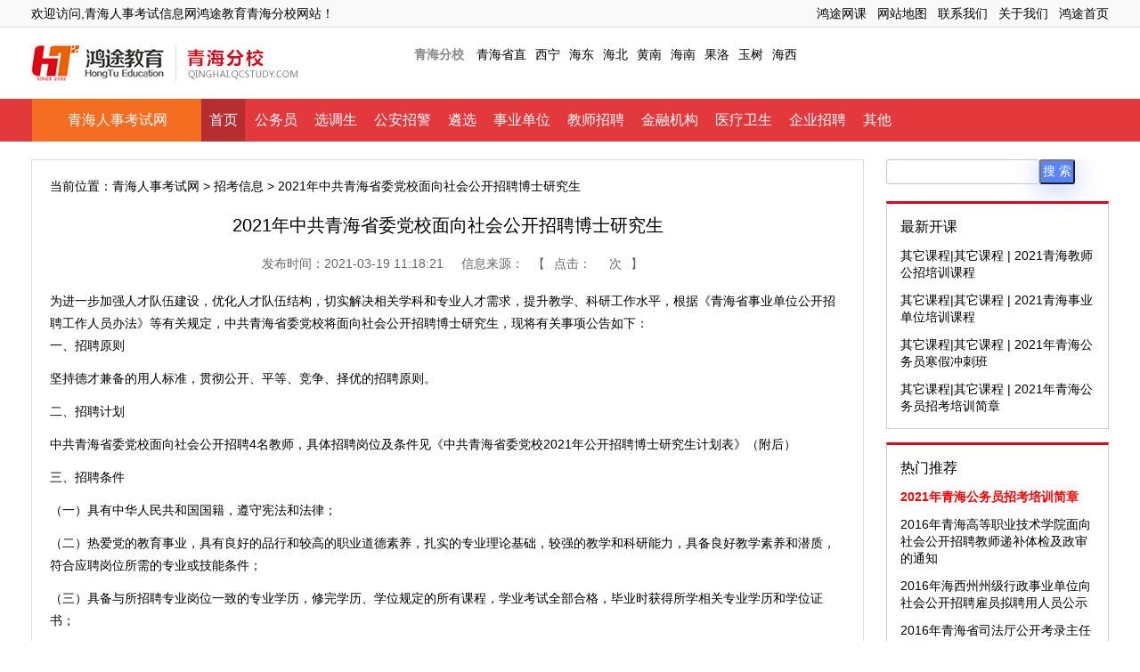

--- FILE ---
content_type: text/html
request_url: http://qinghai.qcstudy.com/show-89-248916-1.html
body_size: 9470
content:
<!DOCTYPE html PUBLIC "-//W3C//DTD XHTML 1.0 Transitional//EN" "http://www.w3.org/TR/xhtml1/DTD/xhtml1-transitional.dtd">
<html xmlns="http://www.w3.org/1999/xhtml">
<head>
<meta http-equiv="Content-Type" content="text/html; charset=utf-8" />
<meta http-equiv="X-UA-Compatible" content="IE=7" />
<!-- <meta name="viewport" content="width=device-width, initial-scale=1.0, minimum-scale=1.0, maximum-scale=1.0, user-scalable=no">
    <meta name="format-detection" content="telephone=no" />
    <meta name="apple-mobile-web-app-status-bar-style" content="black" />
 -->
<title>2021年中共青海省委党校面向社会公开招聘博士研究生 - 青海人事考试信息网</title>
<meta name="keywords" content="教师考试培训，事业单位考试_公务员考试培训，教师笔试培训，事业单位笔试_公务员笔试培训">
<meta name="description" content="为进一步加强人才队伍建设，优化人才队伍结构，切实解决相关学科和专业人才需求，提升教学、科研工作水平，根据《青海省事业单位公开招聘工...">
<link href="http://www.qcstudy.com/statics/css/hyn/buycar.201604.css" type="text/css" rel="stylesheet" />
</head>

<body>
<div class="alltop">
    <div class="wrapper">
     	   <div class="left">欢迎访问,青海人事考试信息网鸿途教育青海分校网站！
		   </div>
           <div class="right"><a href="http://sc.qcstudy.com/zt//2021kaozan/index.html" target="_blank" rel="nofollow">鸿途网课</a><a href="http://www.qcstudy.com/html/list-126-1.html" target="_blank" rel="nofollow">网站地图</a><a href="http://www.qcstudy.com/html/list-125-1.html" target="_blank" rel="nofollow">联系我们</a><a href="http://www.qcstudy.com/html/list-121-1.html" target="_blank" rel="nofollow">关于我们</a><a href="http://www.qcstudy.com/" target="_blank" rel="nofollow">鸿途首页</a></div>
    </div>
</div><!--top end-->


<div class="header wrapper">
	<div class="area-logo left">
    	<div class="hongtu link"><a href="http://www.qcstudy.com/"><img src="http://www.qcstudy.com/statics/hnn201408/area_logo/logo_small.jpg" alt="鸿途教育" /></a></div>
        <div class="area link"><a href="http://qinghai.qcstudy.com/"><img src="http://www.qcstudy.com/statics/hnn201408/area_logo/青海.jpg" alt="青海人事考试网" /></a></div>
    </div>
	<div class="nar right">
														<a class="province" href="http://qinghai.qcstudy.com/" title="人事考试网">青海分校</a>			<a href="http://qinghai.qcstudy.com/45668.html" title="青海省直人事考试网">青海省直</a><a href="http://qinghai.qcstudy.com/45667.html" title="西宁人事考试网">西宁</a><a href="http://qinghai.qcstudy.com/45666.html" title="海东人事考试网">海东</a><a href="http://qinghai.qcstudy.com/45665.html" title="海北人事考试网">海北</a><a href="http://qinghai.qcstudy.com/45664.html" title="黄南人事考试网">黄南</a><a href="http://qinghai.qcstudy.com/45663.html" title="海南人事考试网">海南</a><a href="http://qinghai.qcstudy.com/45662.html" title="果洛人事考试网">果洛</a><a href="http://qinghai.qcstudy.com/45661.html" title="玉树人事考试网">玉树</a><a href="http://qinghai.qcstudy.com/45660.html" title="海西人事考试网">海西</a>		    </div>
</div><!--top2 end-->                  
<!----------导航 ------------>
             
               
                
          
    			             

<div class="page-nav font-ms"><ul class="wrapper">
	<li class="kaike"><a href="http://qinghai.qcstudy.com/" target="_blank">青海人事考试网</a></li>
	<li class="current"><a href="http://qinghai.qcstudy.com/" target="_blank">首页</a></li>		<li><a href="http://qinghai.qcstudy.com/45708.html" target="_blank">公务员</a></li><li><a href="http://qinghai.qcstudy.com/45707.html" target="_blank">选调生</a></li><li><a href="http://qinghai.qcstudy.com/45706.html" target="_blank">公安招警</a></li><li><a href="http://qinghai.qcstudy.com/45705.html" target="_blank">遴选</a></li><li><a href="http://qinghai.qcstudy.com/45704.html" target="_blank">事业单位</a></li><li><a href="http://qinghai.qcstudy.com/45703.html" target="_blank">教师招聘</a></li><li><a href="http://qinghai.qcstudy.com/45702.html" target="_blank">金融机构</a></li><li><a href="http://qinghai.qcstudy.com/45701.html" target="_blank">医疗卫生</a></li><li><a href="http://qinghai.qcstudy.com/45700.html" target="_blank">企业招聘</a></li><li><a href="http://qinghai.qcstudy.com/45699.html" target="_blank">其他</a></li>	</ul></div><script type="text/javascript" src="http://apps.bdimg.com/libs/jquery/1.9.1/jquery.min.js"></script>
<!-----------主题内容显示---------->
<div class="show_html wrapper">
	<div class="main left">
		<div class="position">当前位置：<a href="http://qinghai.qcstudy.com/">青海人事考试网</a> > <a  href="http://qinghai.qcstudy.com/zhaokao/">招考信息</a> > 2021年中共青海省委党校面向社会公开招聘博士研究生</div>
    	<h1 class="font-ms">2021年中共青海省委党校面向社会公开招聘博士研究生</h1>
        <div class="info"><span>发布时间：2021-03-19 11:18:21</span><span>信息来源：</span>【<span>点击：<span id="hits"></span>次</span>】<script language="JavaScript" src="http://www.qcstudy.com/api.php?op=count&id=248916&modelid=1"></script></div>
		<div class="content">为进一步加强人才队伍建设，优化人才队伍结构，切实解决相关学科和专业人才需求，提升教学、科研工作水平，根据《青海省事业单位公开招聘工作人员办法》等有关规定，中共青海省委党校将面向社会公开招聘博士研究生，现将有关事项公告如下：
<p>一、招聘原则</p>
<p>坚持德才兼备的用人标准，贯彻公开、平等、竞争、择优的招聘原则。</p>
<p>二、招聘计划</p>
<p>中共青海省委党校面向社会公开招聘4名教师，具体招聘岗位及条件见《中共青海省委党校2021年公开招聘博士研究生计划表》（附后）</p>
<p>三、招聘条件</p>
<p>（一）具有中华人民共和国国籍，遵守宪法和法律；</p>
<p>（二）热爱党的教育事业，具有良好的品行和较高的职业道德素养，扎实的专业理论基础，较强的教学和科研能力，具备良好教学素养和潜质，符合应聘岗位所需的专业或技能条件；</p>
<p>（三）具备与所招聘专业岗位一致的专业学历，修完学历、学位规定的所有课程，学业考试全部合格，毕业时获得所学相关专业学历和学位证书；</p>
<p>（四）适应岗位要求的身体条件；</p>
<p>（五）岗位所需要的其他条件。</p>
<p>四、招聘程序</p>
<p>公开招聘工作按照发布招聘公告、考生报名、资格审查、考核、体检、考察、公示、办理聘用手续等程序依次进行。</p>
<p>（一）考生报名</p>
<p>本次招聘报名工作采用网上报名的方式进行，自本公告发布之日起报名，截止时间为2021年4月15日（以收到应聘材料的时间为准）。应聘者根据《中共青海省委党校2021年面向社会公开招聘博士研究生公告》中相关条件，下载并如实填写《中共青海省委党校面向社会公开招聘人员报名表》，并提交到邮箱：zzrschu@sina.com。（邮箱主题统一命名格式：考生姓名+专业，如：李四+行政管理）</p>
<p>（二）资格审查</p>
<p>资格审查工作由中共青海省委党校资格审核组具体负责，并向应聘者做好招聘岗位专业和资格条件的咨询解释工作。资格审查将贯穿招聘工作全过程，在任何一个环节发现不符合应聘资格条件者，将随时取消其招聘资格。报名结束后，招聘岗位数与报名审核通过人数达不到1：3比例的，由中共青海省委党校根据岗位需求决定是否取消该岗位招聘计划。</p>
<p>（三）考核</p>
<p>招聘工作采取考核聘用的方式进行。</p>
<p>博士研究生考核内容依次为座谈、专题试讲和科研能力考评三个部分，专题试讲和科研能力考评总分均为100分，应聘人员总成绩＝专题试讲成绩80%+科研能力考评成绩20%。</p>
<p>专题试讲和科研能力考评一并进行。专题试讲成绩合格分为60分，达不到60分的考生直接取消招聘资格。</p>
<p>如考核总成绩有并列的，按照专题试讲成绩高低确定，在考核中招聘岗位数与实际参加人数达不到1：3比例的，若保留招聘计划，中共青海省委党校将视应聘者考核总成绩研究决定是否聘用。如该岗位无合格聘用人员，由中共青海省委党校根据实际将该岗位招聘计划调整使用。</p>
<p>考核具体时间、地点及其它事宜均以中共青海省委党校通知为准。中共青海省委党校将对整个考核过程进行全程录音录像。</p>
<p>（四）体检</p>
<p>体检人选根据总成绩从高到低的顺序，按照1：1的比例确定。体检标准参照《公务员录用体检通用标准》执行，体检工作由中共青海省委党校组织实施。因体检不合格或经确认中途自动放弃聘用资格的，其缺额经中共青海省委党校研究需要递补的，根据应聘该专业人员总成绩从高到低择优依次递补。</p>
<p>（五）考察</p>
<p>体检合格的应聘人员确定为考察对象，主要考察应聘人员基本的政治条件、遵纪守法、职业素质、个人诚信情况，重点考察应聘人员在反分裂反渗透斗争中的政治态度、政治立场、政治表现情况等。对曾有参与打砸抢烧、聚众闹事、组织煽动以及制作散播非法文化制品等违法违纪行为的，依法直接取消其聘用资格。</p>
<p>（六）公示</p>
<p>经体检考察合格的应聘人员，由中共青海省委党校校委会研究确定拟聘人选并在青海省人力资源和社会保障厅网站和中共青海省委党校网站进行公示，公示期为7个工作日。经公示后有异议的，由中共青海省委党校进行调查核实。</p>
<p>（七）聘用</p>
<p>经公示后无异议或有异议经核实无异议的拟聘人选，对于应届博士研究生，签订三方协议，待按照规定时间（2021年7月31日前）取得毕业证、学位证后，报青海省人力资源和社会保障厅审批后，签订聘用合同、协议并办理相关聘用手续。对于往届博士研究生，报青海省人力资源和社会保障厅审批后，签订聘用合同、协议并办理相关聘用手续。新聘用人员按规定实行试用期，试用期包含在聘用合同期内。试用期满，经考核合格者，予以正式聘用；试用期考核不合格或发现隐瞒聘前病史且身体条件不符合岗位要求以及提供虚假材料者，取消聘用资格。</p>
<ol>
<li>
<p>相关待遇</p>
<p>博士研究生：</p>
</li>
</ol>
<p>1.享受国家和青海省政策规定的相关工资及福利待遇。</p>
<p>2.全职引进的博士研究生，若为青海&ldquo;一优两高&rdquo;重点领域急需紧缺的，经省人才工作领导小组认定为青海省&ldquo;高端创新人才千人计划&rdquo;引进拔尖人才，给予40万元一次性特殊支持（安家费）。</p>
<p>3.在享受青海省相关人才政策的基础上，同时享受学校给予的安家费40万元、科研启动费10万元。</p>
<p>4.由青海省人才工作领导小组认定并直接引进的高层次人才在青购买住房的，由学校给予10万元的一次性购房补助。</p>
<p>5.引进的博士研究生，在青工作满1年，经考核合格，符合认定条件，可认定副高专业技术职务；聘任副高专业技术职务满2年且符合评审条件，可申报正高专业技术职务。在校工作期间取得突出成绩的，学校将积极争取申报青海省相关人才项目，并根据有关职称评审条件积极为其申报高级专业技术职务创造便利条件。</p>
<p>6.由青海省人才工作领导小组认定并直接引进的高层次人才的子女从优保障入学。</p>
<p>7.由青海省人才工作领导小组认定的高层次人才，在青海省工作并与学校签订8年服务期协议，且其配偶自愿来青就业的，按其配偶的学历和身份妥善安置或帮助解决就业。</p>
<p>六、其他事项</p>
<p>（一）专业划分依据。此次招聘高层次紧缺人才的专业类别划分参照国家教育部门公布的《授予博士、硕士学位和培养研究生的学科、专业目录》执行。以上目录未列入的各类新专业符合报考专业要求的，经中共青海省委党校研究后确定是否具备报考资格。</p>
<p>（二）曾因犯罪受过刑事处罚或曾被开除公职的；正在接受立案审查的；受到行政处分并正在处分期内的；在事业单位公开招聘和公务员考录中被记入诚信档案库且在有效记录期内的；根据国家和我省有关规定，在相关领域违法失信被列为失信人的；法律、法规以及国家和我省规定不宜聘用的其它情形人员，不得报考。</p>
<p>（三）新录用公务员在机关服务年限未满5年的不能报考，服务年限已经满5年的，须征得所在单位及组织人事部门同意后方可报考；现事业单位在职在编人员应当严格履行与聘用单位约定的合同期限，报考前应当征得用人单位及主管部门同意后方可报名参加此次招聘。上述人员须提供由用人单位及主管部门（或单位及组织人事部门）开具的同意报考的书面证明。<br />
&nbsp;&nbsp;&nbsp; （四）应届毕业生必须在2021年7月31日前提供符合岗位条件要求的学历学位证书，否则取消招聘资格。取得国外学历证书的应具有国家教育部门出具的学历认证报告。</p>
<p>&nbsp;（五）本公告未尽事宜，按照国家和青海省及中共青海省委党校现行相关招聘政策规定执行。</p>
<p>七、联系人及方式</p>
<p>联系人：井老师&nbsp; 张老师</p>
<p>联系电话：0971-4395746&nbsp; 4395728</p>
<p>监督电话: 0971-4396355</p>
<p>网址:http://www.qhswdx.com</p>
<p>邮箱：zzrschu@sina.com</p>
<p>&nbsp;</p>
<p>附件：1.《中共青海省委党校2021年公开招聘博士研究生计划表》</p>
<p>&nbsp;&nbsp;&nbsp;&nbsp;&nbsp; 2.《中共青海省委党校公开招聘人员报名表》（详见下列&ldquo;附件列表&rdquo;）</p>
<p>&nbsp;</p>
<p>中共青海省委党校</p>
<p>&nbsp;&nbsp;&nbsp;&nbsp;&nbsp;&nbsp;&nbsp;&nbsp;&nbsp;&nbsp;&nbsp;&nbsp;&nbsp;&nbsp;&nbsp;&nbsp;&nbsp;&nbsp;&nbsp;&nbsp;&nbsp;&nbsp;&nbsp;&nbsp;&nbsp;&nbsp; 2021年3月18日&nbsp;</p>
<p>&nbsp;附件1</p>
<p>&nbsp;&nbsp;&nbsp;&nbsp;&nbsp;&nbsp;&nbsp;&nbsp;&nbsp;&nbsp;&nbsp;&nbsp;&nbsp;&nbsp; 中共青海省委党校2021年公开招聘博士研究生计划表</p>
<table border="1" cellpadding="0" cellspacing="0">
<tbody>
	<tr>
	<td>
	<p>岗位</p>
	</td>
	<td>
	<p>专&nbsp; 业</p>
	</td>
	<td>
	<p>招聘人数</p>
	</td>
	<td>
	<p>要&nbsp; 求</p>
	</td>
	</tr>
	<tr>
	<td rowspan="4">
	<p>教师岗位</p>
	</td>
	<td>
	<p>马克思主义理论（学科代码0305）</p>
	</td>
	<td>
	<p>1</p>
	</td>
	<td rowspan="4">
	<p>1.取得博士研究生学历学位证书（应届毕业生应于2021年7月31日前取得相应证书）。<br />
	&nbsp; 2.身体健康，博士研究生年龄40周岁以下（1980年7月1日以后出生）须在本学科领域拥有较为扎实的学术和理论功底，经过培养能够在教学科研咨政中发挥明显带动作用的教研人才。</p>
	</td>
	</tr>
	<tr>
	<td>
	<p>法学（学科代码0301）</p>
	</td>
	<td>
	<p>1</p>
	</td>
	</tr>
	<tr>
	<td>
	<p>政治经济学（学科代码020101）</p>
	<p>世界经济（学科代码020105）</p>
	<p>区域经济学（学科代码020202）</p>
	<p>产业经济学（学科代码020205）</p>
	<p>农业经济管理（学科代码120301)</p>
	</td>
	<td>
	<p>1</p>
	</td>
	</tr>
	<tr>
	<td>
	<p>行政管理（学科代码120401）</p>
	<p>社会保障（学科代码120404）</p>
	</td>
	<td>
	<p>1</p>
	</td>
	</tr>
	<tr>
	<td>
	<p>合计</p>
	</td>
	<td>&nbsp;</td>
	<td>
	<p>4</p>
	</td>
	<td>&nbsp;</td>
	</tr>
</tbody>
</table>
<p>&nbsp;</p>
<br />
<h3><span style="color:#ff0000;">附件列表：</span></h3>
<a href="http://www.qcstudy.com/uploadfile/2021/0319/20210319112137336.docx"><span style="color:#ff0000;">附件2.中共青海省委党校公开</span></a><a href="http://www.qcstudy.com/uploadfile/2021/0319/20210319112137336.docx"><span style="color:#ff0000;">招聘人员报名表.docx</span></a><br />
<br />
<br />
文章来源：http://www.qhpta.com/ncms/article_N032103183746.shtml</div>
		<div class="page" style="text-align:center;color:red"></div>
        <div class="other">
            <ul class="l_n">
                <li style=" padding-top:10px;font-size:13px">上一条：<a href="http://qinghai.qcstudy.com/show-89-248803-1.html" target="_blank">2021年青海西宁市事业单位招聘报名条件</a></li>
                <li style=" padding-top:10px;font-size:13px">下一条：<a href="javascript:alert('最后一页');" target="_blank">最后一页</a></li>
            </ul>            
			<dl class="about">
            	<dt class="font-ms">相关阅读</dt>                				                     
					<dd><a href="http://qinghai.qcstudy.com/show-89-248916-1.html" target="_blank">2021年中共青海省委党校面向社会公开招聘博士研究生</a></dd>
				                     
					<dd><a href="http://qinghai.qcstudy.com/show-89-248803-1.html" target="_blank">2021年青海西宁市事业单位招聘报名条件</a></dd>
				                     
					<dd><a href="http://qinghai.qcstudy.com/show-89-248708-1.html" target="_blank">2021年青海省公开考录公务员考试温馨提示</a></dd>
				                     
					<dd><a href="http://qinghai.qcstudy.com/show-89-248328-1.html" target="_blank">2021年班玛县面向全省公开招聘医疗机构工作人员</a></dd>
				                     
					<dd><a href="http://qinghai.qcstudy.com/show-89-247753-1.html" target="_blank">截止3月9日9时青海省2021年公开考录公务员报名情况统计 </a></dd>
				                     
					<dd><a href="http://qinghai.qcstudy.com/show-89-247541-1.html" target="_blank">2021年青海省人民法院、人民检察院公开考录司法辅助人员(</a></dd>
				                     
					<dd><a href="http://qinghai.qcstudy.com/show-89-247539-1.html" target="_blank">2021年青海省公安机关面向社会公开考录人民警察</a></dd>
				                     
					<dd><a href="http://qinghai.qcstudy.com/show-89-247536-1.html" target="_blank">2021年青海省公开考录公务员</a></dd>
				                     
					<dd><a href="http://qinghai.qcstudy.com/show-89-247352-1.html" target="_blank">2021年青海省常规选调生选调|青海人事考试网</a></dd>
				                     
					<dd><a href="http://qinghai.qcstudy.com/show-89-242985-1.html" target="_blank">2021年海东教师招聘在线网课：课程</a></dd>
				                     
					<dd><a href="http://qinghai.qcstudy.com/show-89-242845-1.html" target="_blank">2021年海东教师招聘在线网课：外国教育史</a></dd>
				                     
					<dd><a href="http://qinghai.qcstudy.com/show-89-242664-1.html" target="_blank">2021年海东教师招聘在线网课：教育学的发展  </a></dd>
				                   
				                <div class="clear"></div>
            </dl>
            
        </div>
        
    </div>
	<div class="sider right">
          <!-- 搜索框开始 -->
<div id="search">
<style>
/*20190625*/
.form-control {
    background: transparent;
    border: transparent;
    border: 1px solid #c3c6cf;
    border-radius: 3px;
    outline: 0!important;
    box-shadow: none;
    padding: 0px 0;
    height: 26px;
    -webkit-transition: linear .5s;
    -moz-transition: linear .5s;
    -ms-transition: linear .5s;
    -o-transition: linear .5s;
    transition: linear .5s; float:left;
}
#q{
    color: #464e60;
    font-size:14px;
    font-weight: 400;
    text-transform: capitalize;

}
.btn.signin_btn,.btn.signin_btn:focus {
    width: 40px;
    padding: 0;
    height: 28px;
    background: #5a84fd;
    color: #fff;
    font-size: 14px;
    text-transform: uppercase;
    border-radius: 3px;
    box-shadow: 0 5px 30px rgba(0,66,255,.3);
}
</style>
<form id="searchwebform" action="http://www.qcstudy.com/index.php?m=search&c=index&a=init&typeid=&siteid=1"  target="_blank" />
<div class="search">
<input type="hidden" name="m" value="search"/>
<input type="hidden" name="c" value="index"/>
<input type="hidden" name="a" value="init"/>
<input type="hidden" name="typeid" value="" id="typeid"/>
<input type="hidden" name="siteid" value="1" id="siteid"/>
<input type="text" class="signin-form form-control" name="q" id="q" value="" />
<input type="submit" value="搜 索" class="btn signin_btn" id="search_btn" /> 
</div>
</form>
</div>
<!-- 搜索框结束 -->         
	 
	               
						<dl class="mod">
			<dt class="font-ms">最新开课</dt>
							<dd class="li"><a href="http://sc.qcstudy.com/zt//2021kaozan/index.html"  target="_blank"  style="" >其它课程|其它课程 | 2021青海教师公招培训课程</a></dd><dd class="li"><a href="http://sc.qcstudy.com/zt//2021kaozan/index.html"  target="_blank"  style="" >其它课程|其它课程 | 2021青海事业单位培训课程</a></dd><dd class="li"><a href="http://sc.qcstudy.com/zt//2021kaozan/index.html"  target="_blank"  style="" >其它课程|其它课程 | 2021年青海公务员寒假冲刺班</a></dd><dd class="li"><a href="http://sc.qcstudy.com/zt//2021kaozan/index.html"  target="_blank"  style="" >其它课程|其它课程 | 2021年青海公务员招考培训简章</a></dd>					</dl>
		<dl class="mod">
			<dt class="font-ms">热门推荐</dt>
							<dd><a href="http://sc.qcstudy.com/zt//2021kaozan/index.html" target="_blank"  style="color:#FF0000;font-weight:bold;" >2021年青海公务员招考培训简章</a></dd><dd><a href="http://qinghai.qcstudy.com/show-89-80981-1.html" target="_blank"  style="" >2016年青海高等职业技术学院面向社会公开招聘教师递补体检及政审的通知</a></dd><dd><a href="http://qinghai.qcstudy.com/show-89-80979-1.html" target="_blank"  style="" >2016年海西州州级行政事业单位向社会公开招聘雇员拟聘用人员公示 </a></dd><dd><a href="http://qinghai.qcstudy.com/show-89-80692-1.html" target="_blank"  style="" >2016年青海省司法厅公开考录主任科员以下职位公务员拟录用人员公示</a></dd><dd><a href="http://qinghai.qcstudy.com/show-89-80691-1.html" target="_blank"  style="" >青海i果洛州2016年公开考录主任科员以下职位公务员办理报到手续的通知</a></dd><dd><a href="http://qinghai.qcstudy.com/show-89-80465-1.html" target="_blank"  style="" >青海公安机关(含森林公安)2016年面向社会公开考录人民警察笔试成绩及有</a></dd><dd><a href="http://qinghai.qcstudy.com/show-89-80462-1.html" target="_blank"  style="" >2016年青海人民法院、人民检察院考录主任科员以下司法辅助人员笔试成绩</a></dd><dd><a href="http://qinghai.qcstudy.com/show-89-80458-1.html" target="_blank"  style="" >2016年海西州公安机关(含森林公安)公开考录人民警察资格复审通知</a></dd><dd><a href="http://qinghai.qcstudy.com/show-89-80169-1.html" target="_blank"  style="" >2016年青海省选调生培训公告</a></dd><dd><a href="http://qinghai.qcstudy.com/show-89-80168-1.html" target="_blank"  style="" >2016年青海海东市事业单位面向社会公开招聘工作人员及中小学教师递补体</a></dd>					</dl>        
    </div>
</div>

<div class="footer font-ms branch">
	<div class="nav wrapper">
		<div class="info left">
			<h3>青海公务员考试培训</h3>
			<p>http://qinghai.qcstudy.com/<br>									公司总机：156 9990 9703<br>
					总部地址：北京市海淀区学院路弘彧大厦6楼											</p>
		</div>
		<dl class="province left">
			<dt>鸿途教育青海分校</dt>
			<dd>																			<a href="http://qinghai.qcstudy.com/45668.html" title="青海省直人事考试网" target="_blank">青海省直</a><a href="http://qinghai.qcstudy.com/45667.html" title="西宁人事考试网" target="_blank">西宁</a><a href="http://qinghai.qcstudy.com/45666.html" title="海东人事考试网" target="_blank">海东</a><a href="http://qinghai.qcstudy.com/45665.html" title="海北人事考试网" target="_blank">海北</a><a href="http://qinghai.qcstudy.com/45664.html" title="黄南人事考试网" target="_blank">黄南</a></dd><dd><a href="http://qinghai.qcstudy.com/45663.html" title="海南人事考试网" target="_blank">海南</a><a href="http://qinghai.qcstudy.com/45662.html" title="果洛人事考试网" target="_blank">果洛</a><a href="http://qinghai.qcstudy.com/45661.html" title="玉树人事考试网" target="_blank">玉树</a><a href="http://qinghai.qcstudy.com/45660.html" title="海西人事考试网" target="_blank">海西</a>		</dd>
		</dl>
		<dl class="class right">
			<dt>考试类型</dt>
			<dd>																			<a href="http://qinghai.qcstudy.com/45708.html" target="_blank">公务员</a><a href="http://qinghai.qcstudy.com/45707.html" target="_blank">选调生</a><a href="http://qinghai.qcstudy.com/45706.html" target="_blank">公安招警</a><a href="http://qinghai.qcstudy.com/45705.html" target="_blank">遴选</a></dd><dd><a href="http://qinghai.qcstudy.com/45704.html" target="_blank">事业单位</a><a href="http://qinghai.qcstudy.com/45703.html" target="_blank">教师招聘</a><a href="http://qinghai.qcstudy.com/45702.html" target="_blank">金融机构</a><a href="http://qinghai.qcstudy.com/45701.html" target="_blank">医疗卫生</a></dd><dd><a href="http://qinghai.qcstudy.com/45700.html" target="_blank">企业招聘</a><a href="http://qinghai.qcstudy.com/45699.html" target="_blank">其他</a>		</dd>
		</dl>
	</div>
	<div class="copyright">Copyright &copy; 2002-2019 qcstudy.com Inc. All Rights Reserved.<br>北京创世鸿途教育科技有限公司 版权所有京ICP备11006806号 京公网安备110114000916号 <script type="text/javascript">var cnzz_protocol = (("https:" == document.location.protocol) ? " https://" : " http://");document.write(unescape("%3Cspan id='cnzz_stat_icon_2476474'%3E%3C/span%3E%3Cscript src='" + cnzz_protocol + "s13.cnzz.com/stat.php%3Fid%3D2476474' type='text/javascript'%3E%3C/script%3E"));</script></div>
</div>
<!--乐语调用代码
<script type="text/javascript" charset="utf-8" src=""></script>
-->
<script>
(function(){
    var bp = document.createElement('script');
    var curProtocol = window.location.protocol.split(':')[0];
    if (curProtocol === 'https') {
        bp.src = 'https://zz.bdstatic.com/linksubmit/push.js';
    }
    else {
        bp.src = 'http://push.zhanzhang.baidu.com/push.js';
    }
    var s = document.getElementsByTagName("script")[0];
    s.parentNode.insertBefore(bp, s);
})();
</script>
<script>(function(){
var src = (document.location.protocol == "http:") ? "http://js.passport.qihucdn.com/11.0.1.js?d414d8856f4d61e080e751d9cf79f757":"https://jspassport.ssl.qhimg.com/11.0.1.js?d414d8856f4d61e080e751d9cf79f757";
document.write('<script src="' + src + '" id="sozz"><\/script>');
})();
</script>
</body>
</html>

--- FILE ---
content_type: text/css
request_url: http://www.qcstudy.com/statics/css/hyn/buycar.201604.css
body_size: 4193
content:
@charset "utf-8";
/* CSS Document */

html {
	-webkit-text-size-adjust: none;
}
body {
	margin: 0 auto;
	background: white;
	font: 14px/1.4 SimSun, Arial;
	position: relative;
}
img {
	max-width: 100%;
	border: 0;
	margin: 0;
	vertical-align: middle;
}
section, button, input, select, footer, figure, time, canvas {
	display: block;
	margin: 0;
	padding: 0;
}
h1, h2, h3, h4 {
	display: block;
	margin: 0;
	padding: 0;
	font-size: 100%;
	font-weight: 400;
}
dl, dt, dd, ul, li, p {
	display: block;
	margin: 0;
	padding: 0;
	list-style-type: none;
}
textarea, button, input {
	-webkit-appearance: none;
	outline: none;
	border-radius: 0;
}
a {
	color: black;
	text-decoration: none;
}
a:hover {
	color: red;
}
* {
	-webkit-tap-highlight-color: transparent;
}
i {
	font-style: normal;
}

.font-ms {
	font-family: "STHeitiSC-Light", "Microsoft YaHei", Helvitica, Verdana, Tohoma, Arial, san-serif;
}
.nowrap {
	white-space: nowrap;
	overflow: hidden;
	text-overflow: ellipsis;
}
.center-middle {
	position: absolute;
	left: 50%;
	top: 50%;
	-webkit-transform: scale(1, 1) translate(-50%, -50%);
	-moz-transform: scale(1, 1) translate(-50%, -50%);
	transform: scale(1, 1) translate(-50%, -50%);
}
.wrapper {
	width: 1210px;
	margin: 0 auto;
	position: relative;
}
.clear {
	clear: both;
}
.hide {
	display: none;
}
.left {
	float: left;
}
.right {
	float: right;
}
.red {
	color: red;
}
/*alltop*/
.alltop {
	background: #F9F9F9;
	border-bottom: 1px solid #DDD;
	line-height: 30px;
	overflow: hidden;
}
.alltop .right a {
	margin-left: 12px;
}
/*header*/
.header {
	padding: 20px 0;
	overflow: hidden;
}
.header .area-logo {
	width: 400px;
}
.header .area-logo .link {
	display: block;
	float: left;
}
.header .area-logo .link.hongtu {
	border-right: 1px solid #DDD;
	margin-right: 12px;
	padding-right: 12px;
}
.header .area-logo .link.area {
	font-size: 20px;
	line-height: 40px;
}
.header .nar {
	width: 780px;
	height: 40px;
	padding: 0 10px;
}
.header .nar a {
	display: inline-block;
	line-height: 20px;
	margin-left: 10px;
}
.header .nar a.province {
	color: #888;
	font-weight: bold;
}
.header .nar a.red {
	font-weight: bold;
}
/*nav*/
.page-nav {
	background: #e4393c;
}
.page-nav .wrapper {
	overflow: hidden;
}
.page-nav li {
	float: left;
	margin-right: 2px;
}
.page-nav li.kaike {
	margin: 0 0 0 1px;
	width: 190px;
	background: #F56D20;
	color: white;
	font-size: 16px;
	text-align: center;
	line-height: 48px;
}
.page-nav li.kaike a:hover {
	background: #DC621D;
}
.page-nav li a {
	display: block;
	padding: 0 8px 0 9px;
	line-height: 48px;
	font-size: 16px;
	color: white;
}
.index-page-nav li a {
	padding: 0 12px 0 11px;
}
.page-nav li.current a, .page-nav li a:hover {
	background: #B62E30;
}
/*topic*/
.topic {
	position: relative;
	overflow: hidden;
}
.topic .kaike {
	border: 1px solid #e4393c;
	border-top-width: 0;
	padding: 10px 15px 8px;
	width: 230px;
	height: 190px;
	background: #FFFCEB;
	font-size: 14px;
}
.topic .kaike li {
	/*margin: 0 0 10px;
	line-height: 1.2;*/
		margin: 0 0 7px;
	width: 220px;
    height: 18px;
    overflow: hidden;
}
.topic .top-10 {
	border: 1px solid #DDD;
	margin: 18px 0;
	padding: 18px;
	width: 895px;
}
.topic .top-10 ul {
	overflow: hidden;
}
.topic .top-10 ul.list-2 li {
	width: 49.9%;
	float: left;
	line-height: 1.8;
	font-size: 16px;
}
.topic .top-10 ul.list-4 {
	margin: 5px 0 0;
}
.topic .top-10 ul.list-4 li {
	width: 33.3%;
	float: left;
	font-size: 12px;
	white-space: nowrap;
	overflow: hidden;
	text-overflow: ellipsis;
}
.topic .top-10 ul.list-4 li a {
	color: #444;
	font-size: 14px;
}
.topic .top-10 ul.list-4 li a:hover {
	color: red;
}
.topic .banner {
	position: absolute;
	width: 934px;
	height: 80px;
	right: 0;
	bottom: 0;
	font-size: 14px;
	color: #fff;
}
.banner h2 {
	text-align: center;
	line-height: 26px;
}
.topic .banner img {
	width: 100%;
	height: 100%;
}
/*flinks*/
.flinks {
	width: 1170px;
	border: 1px solid #DDD;
	margin: 12px auto;
	padding: 15px;
}
.flinks a {
	margin: 0 0 0 10px;
	line-height: 30px;
	color: #666;
}
.flinks a:hover {
	color: #F00;
}
/*footer*/
.footer {
	border-top: 1px solid #CCC;
	margin-top: 20px;
	background: #EEE; /*del:; */
	text-align: left;
	padding: 0;
}
.footer .nav {
	padding: 30px 0 20px;
	color: #666;
	overflow: hidden;
}
.footer .nav dl {
	height: 150px;
	border-left: 1px solid #CCC;
	margin: 0 0 0 10px;
	padding: 0 0 0 20px;
}
.footer .nav dl dt {
	line-height: 1.5;
	font-size: 16px;
}
.footer .nav dl dd {
	line-height: 24px;
}
.footer .nav dd a {
	margin: 0 18px 0 0;
	color: #666;
}
.footer .nav dd a:hover {
	color: #000;
}
.footer .nav .info {
	width: 30%;
}
.footer.branch .nav .info {
	width: 35%;
}
.footer .nav .info h3 {
	margin: 0 0 12px;
	font-size: 24px;
}
.footer .nav .info p {
	line-height: 1.5;
	font-size: 16px;
}
.footer .nav .about {
	display: none;
}
.footer .copyright {
	background: #848484;
	color: #CCC;
	padding: 20px 0;
	line-height: 2;
	text-align: center;
}
.footer .copyright a {
	color: #CCC;
}
/*province*/
.s-zhaopin {
	width: 960px;
	border: 1px solid #DDD;
	margin-top: 10px;
	padding: 10px 20px;
}
.mod {
	border: 1px solid #CCC;
	border-top: 3px solid #DE061B;
	overflow: hidden;/*del:; 
	margin-top: 10px;*/
}
.line-border {
	border-top: 1px solid #DDD;
	margin: 10px 0 11px;
}
.mod .line-empty {
	border-top: 1px dashed #DDD;
	margin: 15px 0;
}
.bg-line {
	margin: 0 0 10px;
	padding: 0 0 7px;
	background: url(http://www.qcstudy.com/statics/hnn201408/line_1.jpg) 0% 100% no-repeat;
}
.mod-first h1 {
	margin: 0 0 12px;
	font-size: 18px;
	color: #DE061B;
}
.mod-first h2 .red {
	margin-left: 10px;
	font-size: 12px;
}
.mod-first .zhaokao {
	width: 600px;
	padding: 20px;
}
.city .mod-first .zhaokao ul {
	margin: 0 0 20px;
}
.mod-first .zhaokao li {
	line-height: 26px;
	font-size: 14px;
	white-space: nowrap;
	overflow: hidden;
	text-overflow: ellipsis;
	position: relative;
}
.mod-first .zhaokao li a {
	font-size: 14px;
}
.mod-first .zhaokao li .date {
	position: absolute;
	right: 0;
	font-size: 12px;
	color: red;
}
.mod-first .zhaokao h1 {
	display: inline;
}
.mod-first .examtype {
	width: 520px;
	padding: 20px 20px 0 0;
}
.mod-first .examtype dl {
	margin: 0 0 20px;
}
.mod-first .examtype dl dt {
	font-size: 16px;
}
.mod-first .examtype dl dd {
	margin: 0 0 10px;
	font-size: 15px;
}
.mod-first .examtype dl dd a {
	color: #444;
}
.mod-first .examtype dl dd a:hover {
	color: red;
}
.mod-second {
	margin-bottom: 18px;
	overflow: hidden;
}
.mod-second .beikao {
	width: 550px;
	padding: 20px;
}
.mod-second .tiku {
	width: 550px;
	padding: 20px;
}
.mod-second .beikao .tab {
	padding: 0;
	text-align: right;
	position: relative;
	overflow: hidden;
}
.mod-second .beikao .tab dt {
	position: absolute;
	bottom: 7px;
	font-size: 16px;
}
.mod-second .beikao .tab dd {
	display: inline-block;
	margin-left: 10px;
	padding: 5px 6px 7px;
	font-size: 12px;
	color: #666;
	cursor: pointer;
}
.mod-second .beikao .tab dd.on {
	border-bottom: 1px solid black;
	color: red;
}
.mod-second .beikao .list li a {
	line-height: 1.9;
	font-size: 14px;
}
.mod-second .mod dt {
	font-size: 16px;
}
.mod-second .mod dd {
	line-height: 1.5;
	font-size: 14px;
}
.kecheng-list {
	border: 1px solid #CCC;
	border-top: 3px solid #DE061B;
	margin-top: 15px;
}
.kecheng-list h3 {
	padding: 18px 18px 12px;
	font-size: 16px;
}
.kecheng-list ul {
	padding: 0 0 10px;
	overflow: hidden;
}
.kecheng-list li {
	margin: 0 0 18px 16px;
	width: 148px;
	float: left;
}
.kecheng-list li img {
	margin: 0 0 7px;
	width: 148px;
	height: 90px;
}
/*show--html*/
.show_html {
	margin-top: 20px;
	overflow: hidden;
}
.show_html .main {
	width: 893px;
	border: 1px solid #DDD;
	padding: 20px;
}
.show_html .main h1 {
	padding: 20px 0;
	text-align: center;
	font-size: 20px;
}
.show_html .main .info {
	text-align: center;
	color: #666;
}
.show_html .main .info span {
	margin: 0 10px;
}
.show_html .main .bdsharebuttonbox {
	text-align: center;
}
.show_html .main .content {
	padding: 20px 0;
	line-height: 1.8;
	font-size: 14px;
	overflow: hidden;
	width:893px;
	clear:both;
}
.show_html .main .content p, .show_html .main .content div {
	margin: 0 0 12px;
}
.show_html .main .other {
	margin: 0 -20px -20px;
	background: #F4F4F4
}
.show_html .main .other .l_n {
	border-bottom: 1px solid #DDD;
	padding: 20px;
}
.show_html .main .other dl.about {
	padding: 20px;
}
.show_html .main .other dl.about dt {
	margin: 0 0 10px;
	font-size: 16px;
}
.show_html .main .other dl.about dd {
	width: 49.99%;
	float: left;
	line-height: 30px;
}
.show_html .sider {
	width: 250px;
}
.show_html .sider .mod {
	margin: 0 0 15px;
	padding: 15px;
}
.show_html .sider .mod dt {
	font-size: 16px;
}
.show_html .sider .mod dd {
	margin: 12px 0 0;
}
/*list_html*/
.list_html .list_content {
	margin: 20px 0 15px;
}
.list_html .ulist li {
	line-height: 2;
	position: relative;
}
.list_html .ulist li a {
	font-size: 14px;
}
.list_html .ulist li .date {
	position: absolute;
	right: 0;
	font-size: 12px;
	color: red;
}
/*页码*/
.page {
	padding: 10px 0;
	font-size: 12px;
}
.page a {
	font-size: 12px;
	text-decoration-hnn: underline;
	border: 1px solid #DDD;
	padding: 6px 10px;
}
.page span, .page a:hover {
	float-hnn: left;
	background: #DA0314;
	color: #EEE;
	padding: 6px 10px;
}
.page strong {
	float: right;
	font-weight: normal;
}
/*单页*/
.single .path {
	padding: 20px 0;
}
.single h1 {
	margin: 0 0 12px;
	font-size: 24px;
}
.single .content {
	font-size: 14px;
	line-height: 1.5;
}
.single .content .text {
	border: 1px solid #CCC;
	margin: 0 0 20px;
	padding: 20px;
}
.single .content h2 {
	margin: 0 0 12px;
	font-weight: bold;
}
.single .content p {
	margin: 0 0 20px;
	text-indent: 2em;
}
.single .content .sitmap dt {
	margin: 12px 0 0;
	color: #888;
}
.single .content .sitmap dd {
	text-indent: 2em;
}
.single .content .sitmap a {
	margin: 0 20px 0 0;
}
/*index*/
.mod-first.index .tab-container {
	padding: 20px 20px 10px;
	position: relative;
	overflow: hidden;
}
.mod-first.index .tab-container dt {
	position: absolute;
	right: 20px;
}
.mod-first.index .tab-container dt span{
	padding:0 20px;
	border:1px #CCC solid;
	color:#F00
}
.mod-first.index .tab-container dd {
	float: left;
	margin-right: 10px;
	padding: 5px;
	color: #999;
	cursor: pointer;
}
.mod-first.index .tab-container dd.current {
	background: #DE061B;
	color: white;
}
.mod-first.index .tab-content {
	padding: 0 20px 20px;
	overflow: hidden;
}
.mod-first.index .tab-content ul {
	width: 49%;
}
.mod-first.index .tab-content li {
	line-height: 1.8;
	font-size: 14px;
	white-space: nowrap;
	overflow: hidden;
	text-overflow: ellipsis;
}
.flinks span {
	font-size: 20px;
	width: 100px;
	height: 40px;
	margin: 0px;
	padding: 0px;
}
.flinks .bg {
	background: #DE061B;
	color: white;
	border-radius: 3px;
}
.flinks span:hover {
	background: #e00;
	color: #fff;
	cursor: pointer;
	border-radius: 3px;
}
.flinks .links1 {
	display: none;
}
.flinks .links2 {
	display: block;
}

/*2019*/
.list_gwy {
	width: 278px;
	background: #f4f4f4;
	border: 1px solid #e6e6e6;
	overflow: hidden;
	padding-bottom: 20px;
	margin-bottom: 10px;
}
.list_gwy_01 {
	font-family: "微软雅黑", "黑体";
	font-size: 18px;
	color: #333;
	height: 30px;
	margin-top: 10px;
}
.list_gwy_02 {
	height: 150px;
	border-bottom: 1px solid #e6e6e6;
}
.list_gwy_02 .listwx {
	width: 118px;
	float: left;
	border-right: 1px solid #e6e6e6;
	height: 128px;
	text-align: center;
	padding: 22px 5px;
}
.list_gwy_02 .listwx img {
	display: block;
	margin: 0 auto;
	text-align: center;
	margin-bottom: 5px;
}
.list_gwy_02 .listqq {
	background: url(http://www.qcstudy.com/statics/images/listqq.jpg) no-repeat center 15px;
	height: 135px;
	float: left;
	width: 110px;
	overflow: hidden;
	padding: 20px 5px;
}
.list_gwy_02 .listqq span {
	font-family: "微软雅黑", "黑体";
	font-size: 13px;
	font-weight:600;
	color: #333;
	display: block;
	text-align: center;
	margin-top: 20px;
}
.list_gwy_02 .listqq strong {
	font-weight: 900;
	font-family: "微软雅黑", "黑体";
	font-size: 14px;
	color: #333;
	display: inline-block;
	padding: 25px 0 0 25px;
}
.list_gwy_02 .listqq strong a {
	font-family: "微软雅黑", "黑体";
	font-size: 14px;
	color: #333;
}
/*20190625*/
.signin-form  .form-control {
    background: transparent;
    border: transparent;
    border: 1px solid #c3c6cf;
    border-radius: 3px;
    outline: 0!important;
    box-shadow: none;
    padding: 0px 0;
    height: 26px;
    -webkit-transition: linear .5s;
    -moz-transition: linear .5s;
    -ms-transition: linear .5s;
    -o-transition: linear .5s;
    transition: linear .5s; float:left;
}
.signin-form input[type="text"],.signin-form input[type="email"],.signin-form input[type="password"]{
    color: #464e60;
    font-size:14px;
    font-weight: 400;
    text-transform: capitalize;
    padding: 0 18px;
}
.sytl{width:100%; height:394px; margin:auto;}
/* 不适配 20161226*/
@media only screen and  (max-width: 1200px){
.sytl{width:1200px;margin:auto;}
	.alltop{width:1200px}
	   .page-nav{width:1200px;margin:auto}
	   #slides {width:1200px; margin:auto}
	   .banner{width:1200px; margin:auto}
}
@media screen and (max-width: 75px) {
	.sytl{width:1200px;margin:auto;}
.wrapper {
	width: auto;
}
.alltop .right {
	display: none;
}
.header .nar {
	width: auto;
	height: auto;
	padding-top: 10px;
}
.show_html .main {
	width: auto;
	float: none;
}
.show_html .sider {
	display: none;
}
.flinks {
	width: auto;
}
.footer .nav {
	padding-bottom: 0;
}
.footer .nav dl {
	height: auto;
	padding: 0 10px 20px 10px;
}
.footer.branch .nav .info {
	width: auto;
	float: none;
	padding: 0 0 10px 20px;
}
.footer .nav .province {
	width: auto;
	float: none;
	border: 0;
}
.footer .nav .class {
	width: auto;
	float: none;
	border: 0;
}
.city .topic,  .examtype .topic,  .mod-first .examtype {
	display: none;
}
.mod-first .zhaokao {
	width: auto;
	float: none;
}
.mod-first .zhaokao li .date {
	display: none;
}
.topic .kaike {
	display: none;
}
.topic .top-10 {
	width: auto;
	float: none;
	margin-bottom: 0;
	padding: 10px;
}
.topic .top-10 ul.list-4 li {
	width: auto;
	float: none;
	line-height: 180%;
}
.topic .banner {
	display: none;
}
.mod-second .tiku, .mod-second .beikao {
	width: auto;
}
}
.ad_bd_crbox{float:right;width:280px;height:260px;overflow:hidden;text-align:center;position:relative;margin:6px 10px 5px 15px;padding-top:6px;background:url("../images/f.png")}
.ad_bd_crbox a{/*position:absolute;top:90%;left:80%;*/}
